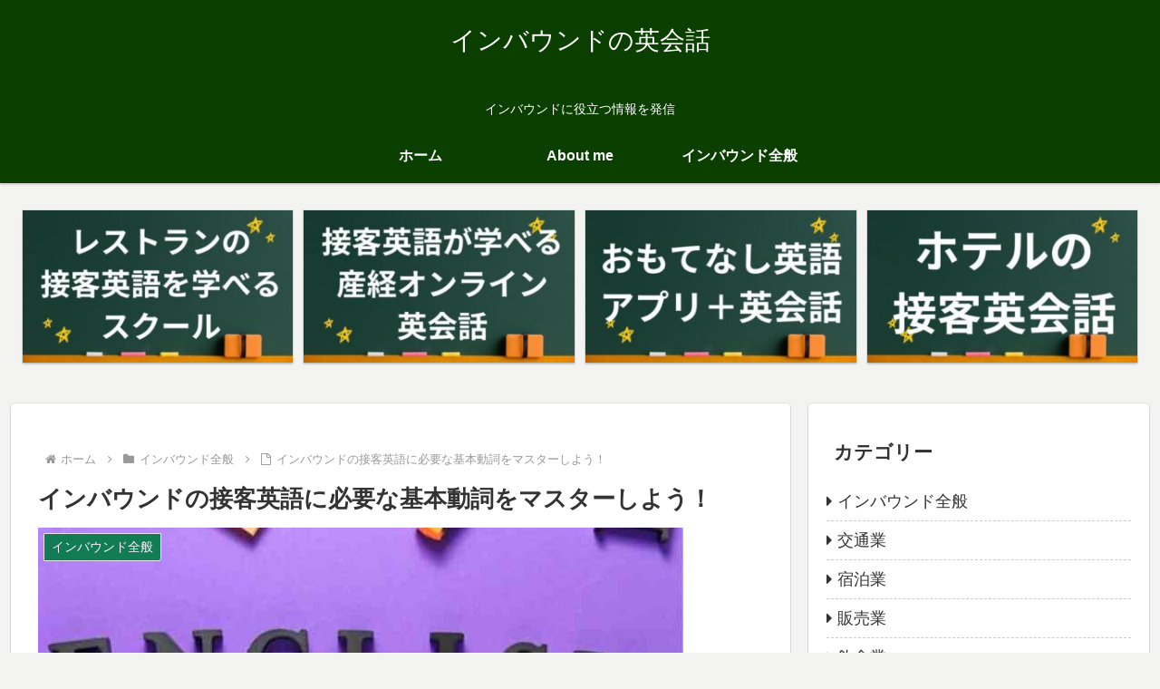

--- FILE ---
content_type: text/html; charset=utf-8
request_url: https://www.google.com/recaptcha/api2/aframe
body_size: 267
content:
<!DOCTYPE HTML><html><head><meta http-equiv="content-type" content="text/html; charset=UTF-8"></head><body><script nonce="PzYV3_XzcZ04plcLcnd5fw">/** Anti-fraud and anti-abuse applications only. See google.com/recaptcha */ try{var clients={'sodar':'https://pagead2.googlesyndication.com/pagead/sodar?'};window.addEventListener("message",function(a){try{if(a.source===window.parent){var b=JSON.parse(a.data);var c=clients[b['id']];if(c){var d=document.createElement('img');d.src=c+b['params']+'&rc='+(localStorage.getItem("rc::a")?sessionStorage.getItem("rc::b"):"");window.document.body.appendChild(d);sessionStorage.setItem("rc::e",parseInt(sessionStorage.getItem("rc::e")||0)+1);localStorage.setItem("rc::h",'1769973793697');}}}catch(b){}});window.parent.postMessage("_grecaptcha_ready", "*");}catch(b){}</script></body></html>

--- FILE ---
content_type: application/javascript; charset=utf-8;
request_url: https://dalc.valuecommerce.com/app3?p=887919144&_s=https%3A%2F%2Finbound.carreiraenglish.com%2Fverb%2F&vf=iVBORw0KGgoAAAANSUhEUgAAAAMAAAADCAYAAABWKLW%2FAAAAMElEQVQYV2NkFGP4n5G5gmF7YwID45YzQv9Vjq5mMPrpysC4kavrf9SzIAYPARUGABuCDhJL%2BwWwAAAAAElFTkSuQmCC
body_size: 8741
content:
vc_linkswitch_callback({"t":"697fa821","r":"aX-oIQAAQv0S2JG9CooAHwqKCJSQ6A","ub":"aX%2BoIAAItMwS2JG9CooCsQqKC%2FDcUw%3D%3D","vcid":"UwrF_bOZBeWDIYbDQyQ5DqyoOKthSdfErc_xVIVvz8tG2uvRkqJeHD9LuwxTIpP2","vcpub":"0.017149","jalan.net":{"a":"2513343","m":"2130725","g":"a76bb5368e"},"jal.co.jp/jp/ja/tour":{"a":"2425691","m":"2404028","g":"8412a5958e"},"kap":887919145,"shopping.jtb.co.jp":{"a":"2762033","m":"3270889","g":"e0f6177ad2","sp":"utm_source%3Dvc%26utm_medium%3Daffiliate%26utm_campaign%3Dmylink"},"dev.satofull.jp":{"a":"2819641","m":"3291417","g":"fd8cd90ddb","sp":"utm_source%3Dvaluecomme%26utm_medium%3Daffiliate%26utm_campaign%3Dvc_rate"},"www.tocoo.jp":{"a":"2709682","m":"101","g":"3ce2c6828a"},"jamjamtour.jp":{"a":"2912068","m":"3019844","g":"898557768e"},"tdmpc.biglobe.ne.jp":{"a":"2427527","m":"2304640","g":"0972e2ca8e"},"www-test.daimaru-matsuzakaya.jp":{"a":"2427527","m":"2304640","g":"0972e2ca8e"},"app-external-test-pc.staging.furunavi.com":{"a":"2773224","m":"3267352","g":"b203b900da","sp":"utm_source%3Dvc%26utm_medium%3Daffiliate%26utm_campaign%3Dproduct_detail"},"www.jtrip.co.jp":{"a":"2893108","m":"2409616","g":"12f1183f8e"},"restaurant.ikyu.com":{"a":"2349006","m":"2302203","g":"14b9bcaf8e"},"st-plus.rurubu.travel":{"a":"2550407","m":"2366735","g":"65064aa9c5","sp":"utm_source%3Dvaluecommerce%26utm_medium%3Daffiliate"},"app.furunavi.jp":{"a":"2773224","m":"3267352","g":"b203b900da","sp":"utm_source%3Dvc%26utm_medium%3Daffiliate%26utm_campaign%3Dproduct_detail"},"jtb.co.jp":{"a":"2549714","m":"2161637","g":"70797dd4bd","sp":"utm_source%3Dvcdom%26utm_medium%3Daffiliate"},"www.knt.co.jp":{"a":"2918660","m":"2017725","g":"dcde78008e"},"l":5,"paypaymall.yahoo.co.jp":{"a":"2826703","m":"2201292","g":"893a93b58e","kaa":"2826703"},"p":887919144,"jtrip.co.jp":{"a":"2893108","m":"2409616","g":"12f1183f8e"},"www-stg.daimaru-matsuzakaya.jp":{"a":"2427527","m":"2304640","g":"0972e2ca8e"},"s":3579551,"www.rurubu.travel":{"a":"2550407","m":"2366735","g":"65064aa9c5","sp":"utm_source%3Dvaluecommerce%26utm_medium%3Daffiliate"},"fcf.furunavi.jp":{"a":"2773224","m":"3267352","g":"b203b900da","sp":"utm_source%3Dvc%26utm_medium%3Daffiliate%26utm_campaign%3Dproduct_detail"},"furusato.asahi.co.jp":{"a":"2875238","m":"3617634","g":"fe74434b8e"},"dom.jtb.co.jp":{"a":"2549714","m":"2161637","g":"70797dd4bd","sp":"utm_source%3Dvcdom%26utm_medium%3Daffiliate"},"furunavi.jp":{"a":"2773224","m":"3267352","g":"b203b900da","sp":"utm_source%3Dvc%26utm_medium%3Daffiliate%26utm_campaign%3Dproduct_detail"},"tour.rurubu.travel":{"a":"2550407","m":"2366735","g":"65064aa9c5","sp":"utm_source%3Dvaluecommerce%26utm_medium%3Daffiliate"},"shopping.geocities.jp":{"a":"2826703","m":"2201292","g":"893a93b58e","kaa":"2826703"},"beauty.rakuten.co.jp":{"a":"2762004","m":"3300516","g":"84ddefe18e"},"www.expedia.co.jp":{"a":"2438503","m":"2382533","g":"6fe6e75ad2","sp":"eapid%3D0-28%26affcid%3Djp.network.valuecommerce.general_mylink."},"www.jtb.co.jp/kokunai":{"a":"2549714","m":"2161637","g":"70797dd4bd","sp":"utm_source%3Dvcdom%26utm_medium%3Daffiliate"},"seijoishii.com":{"a":"2483264","m":"2776692","g":"8ec9212d8e"},"rlx.jp":{"a":"2887516","m":"3274083","g":"0883d9f28e"},"stg.activityjapan.com":{"a":"2913705","m":"3393757","g":"bdf12f188e"},"www.jtbonline.jp":{"a":"2549714","m":"2161637","g":"70797dd4bd","sp":"utm_source%3Dvcdom%26utm_medium%3Daffiliate"},"www.ikyu.com":{"a":"2675907","m":"221","g":"1f6194a18a"},"skyticket.jp":{"a":"2216077","m":"2333182","g":"8fbcef47a1","sp":"ad%3DVC_sky_dom"},"d1ys6hwpe74y8z.cloudfront.net":{"a":"2817906","m":"3414447","g":"70114a858e"},"activityjapan.com":{"a":"2913705","m":"3393757","g":"bdf12f188e"},"furusatohonpo.jp":{"a":"2817906","m":"3414447","g":"70114a858e"},"www.satofull.jp":{"a":"2819641","m":"3291417","g":"fd8cd90ddb","sp":"utm_source%3Dvaluecomme%26utm_medium%3Daffiliate%26utm_campaign%3Dvc_rate"},"welove.expedia.co.jp":{"a":"2438503","m":"2382533","g":"6fe6e75ad2","sp":"eapid%3D0-28%26affcid%3Djp.network.valuecommerce.general_mylink."},"sp.jal.co.jp/tour":{"a":"2425691","m":"2404028","g":"8412a5958e"},"www.netmile.co.jp":{"a":"2438503","m":"2382533","g":"6fe6e75ad2","sp":"eapid%3D0-28%26affcid%3Djp.network.valuecommerce.general_mylink."},"mediashop.daimaru-matsuzakaya.jp":{"a":"2427527","m":"2304640","g":"0972e2ca8e"},"jamexp.jp":{"a":"2912068","m":"3019844","g":"898557768e"},"wwwtst.hotpepper.jp":{"a":"2594692","m":"2262623","g":"b5345656a5","sp":"vos%3Dnhppvccp99002"},"www.seijoishii.com":{"a":"2483264","m":"2776692","g":"8ec9212d8e"},"www2.tocoo.jp":{"a":"2709682","m":"101","g":"3ce2c6828a"},"cp.satofull.jp":{"a":"2819641","m":"3291417","g":"fd8cd90ddb","sp":"utm_source%3Dvaluecomme%26utm_medium%3Daffiliate%26utm_campaign%3Dvc_rate"},"biz.travel.yahoo.co.jp":{"a":"2761515","m":"2244419","g":"b065c1928e"},"dev-web.test.tocoo.com":{"a":"2709682","m":"101","g":"3ce2c6828a"},"jal.co.jp/tour":{"a":"2425691","m":"2404028","g":"8412a5958e"},"www.jtb.co.jp":{"a":"2549714","m":"2161637","g":"70797dd4bd","sp":"utm_source%3Dvcdom%26utm_medium%3Daffiliate"},"jalan.net/dp":{"a":"2656064","m":"3119242","g":"1d288879ad","sp":"vos%3Dafjadpvczzzzx00000001"},"meito.knt.co.jp":{"a":"2918660","m":"2017725","g":"dcde78008e"},"furusato-special.asahi.co.jp":{"a":"2875238","m":"3617634","g":"fe74434b8e"},"global-root-g2.chain-demos.digicert.com":{"a":"2918660","m":"2017725","g":"dcde78008e"},"travel.yahoo.co.jp":{"a":"2761515","m":"2244419","g":"b065c1928e"},"paypaystep.yahoo.co.jp":{"a":"2826703","m":"2201292","g":"893a93b58e","kaa":"2826703"},"service.expedia.co.jp":{"a":"2438503","m":"2382533","g":"6fe6e75ad2","sp":"eapid%3D0-28%26affcid%3Djp.network.valuecommerce.general_mylink."},"kuzefuku.com":{"a":"2813059","m":"3402954","g":"585320c28e"},"st-www.rurubu.travel":{"a":"2550407","m":"2366735","g":"65064aa9c5","sp":"utm_source%3Dvaluecommerce%26utm_medium%3Daffiliate"},"www.yumeyado.jp":{"a":"2786447","m":"3313582","g":"c787ce588e"},"sp.jal.co.jp/domtour":{"a":"2425691","m":"2404028","g":"8412a5958e"},"tour.jtrip.co.jp":{"a":"2893108","m":"2409616","g":"12f1183f8e"},"r.advg.jp":{"a":"2550407","m":"2366735","g":"65064aa9c5","sp":"utm_source%3Dvaluecommerce%26utm_medium%3Daffiliate"},"www.jalan.net/activity":{"a":"2720182","m":"3222781","g":"834acfd18e"},"dev-rent.test.tocoo.com":{"a":"2709682","m":"101","g":"3ce2c6828a"},"bit.ly":{"a":"2773224","m":"3267352","g":"b203b900da","sp":"utm_source%3Dvc%26utm_medium%3Daffiliate%26utm_campaign%3Dproduct_detail"},"www.hotpepper.jp":{"a":"2594692","m":"2262623","g":"b5345656a5","sp":"vos%3Dnhppvccp99002"},"yumeyado.jp":{"a":"2786447","m":"3313582","g":"c787ce588e"},"www.daimaru-matsuzakaya.jp":{"a":"2427527","m":"2304640","g":"0972e2ca8e"},"nihonyouth-travel.co.jp":{"a":"2912068","m":"3019844","g":"898557768e"},"mini-shopping.yahoo.co.jp":{"a":"2826703","m":"2201292","g":"893a93b58e","kaa":"2826703"},"jal.co.jp/jp/ja/domtour":{"a":"2425691","m":"2404028","g":"8412a5958e"},"hotels.com":{"a":"2518280","m":"2506163","g":"70823f56b7","sp":"rffrid%3Daff.hcom.JP.014.000.VCSphone"},"act.gro-fru.net":{"a":"2813059","m":"3402954","g":"585320c28e"},"shopping.yahoo.co.jp":{"a":"2826703","m":"2201292","g":"893a93b58e","kaa":"2826703"},"www.asoview.com":{"a":"2698489","m":"3147096","g":"40b906438e"},"brand.asoview.com":{"a":"2698489","m":"3147096","g":"40b906438e"},"www.klook.com":{"a":"2891793","m":"3587326","g":"183ffc508e"},"rurubu.travel":{"a":"2550407","m":"2366735","g":"65064aa9c5","sp":"utm_source%3Dvaluecommerce%26utm_medium%3Daffiliate"},"www.jtb.co.jp/kokunai_htl":{"a":"2549714","m":"2161637","g":"70797dd4bd","sp":"utm_source%3Dvcdom%26utm_medium%3Daffiliate"},"approach.yahoo.co.jp":{"a":"2826703","m":"2201292","g":"893a93b58e","kaa":"2826703"},"global-root-g3.chain-demos.digicert.com":{"a":"2918660","m":"2017725","g":"dcde78008e"},"yukoyuko.net":{"a":"2425172","m":"2178193","g":"332c93658e"},"dev.r-rlx.jp":{"a":"2887516","m":"3274083","g":"0883d9f28e"},"tabelog.com":{"a":"2797472","m":"3366797","g":"33f68ab28e"},"www.hotpepper.jp?vos=nhppvccp99002":{"a":"2594692","m":"2262623","g":"b5345656a5","sp":"vos%3Dnhppvccp99002"},"domtoursearch.jal.co.jp":{"a":"2425691","m":"2404028","g":"8412a5958e"},"yado.knt.co.jp":{"a":"2918660","m":"2017725","g":"dcde78008e"},"www-dev.knt.co.jp":{"a":"2918660","m":"2017725","g":"dcde78008e"},"external-test-pc.staging.furunavi.com":{"a":"2773224","m":"3267352","g":"b203b900da","sp":"utm_source%3Dvc%26utm_medium%3Daffiliate%26utm_campaign%3Dproduct_detail"},"www.jtb.co.jp/kokunai_hotel":{"a":"2549714","m":"2161637","g":"70797dd4bd","sp":"utm_source%3Dvcdom%26utm_medium%3Daffiliate"},"master.qa.notyru.com":{"a":"2550407","m":"2366735","g":"65064aa9c5","sp":"utm_source%3Dvaluecommerce%26utm_medium%3Daffiliate"},"jal.co.jp/domtour":{"a":"2425691","m":"2404028","g":"8412a5958e"}})

--- FILE ---
content_type: application/javascript; charset=utf-8;
request_url: https://dalc.valuecommerce.com/vcid?_s=https%3A%2F%2Finbound.carreiraenglish.com%2Fverb%2F
body_size: 26
content:
vc_id_callback({"vcid":"S8Nd1VGpg5GiA1vUMnguSCluCSvf-83ph8jPSsNVRC7b_2kcLaA3clyEYi1avVpe","vcpub":"0.176927","t":"697fa821"})